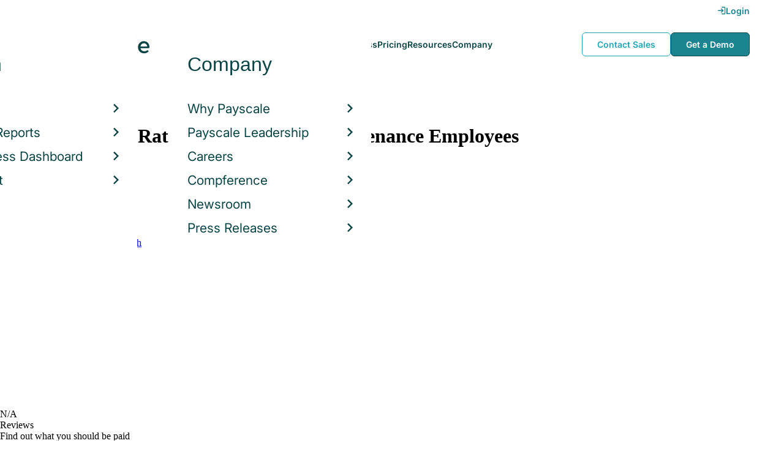

--- FILE ---
content_type: text/html; charset=utf-8
request_url: https://www.payscale.com/research/US/Employer=Reliable_Jet_Maintenance/Hourly_Rate
body_size: 11007
content:
<!DOCTYPE html><html><head><script>
          var googletag = googletag || {};
          googletag.cmd = googletag.cmd || [];</script><script type="text/plain" class="optanon-category-C0002">
var appInsights=window.appInsights||function(a){
  function b(a){c[a]=function(){var b=arguments;c.queue.push(function(){c[a].apply(c,b)})}}var c={config:a},d=document,e=window;setTimeout(function(){var b=d.createElement("script");b.src=a.url||"https://az416426.vo.msecnd.net/scripts/a/ai.0.js",d.getElementsByTagName("script")[0].parentNode.appendChild(b)});try{c.cookie=d.cookie}catch(a){}c.queue=[];for(var f=["Event","Exception","Metric","PageView","Trace","Dependency"];f.length;)b("track"+f.pop());if(b("setAuthenticatedUserContext"),b("clearAuthenticatedUserContext"),b("startTrackEvent"),b("stopTrackEvent"),b("startTrackPage"),b("stopTrackPage"),b("flush"),!a.disableExceptionTracking){f="onerror",b("_"+f);var g=e[f];e[f]=function(a,b,d,e,h){var i=g&&g(a,b,d,e,h);return!0!==i&&c["_"+f](a,b,d,e,h),i}}return c
  }({
    instrumentationKey:"d1bff452-16c0-4f15-9744-223f27abe717",
    disableExceptionTracking: false,
    verboseLogging: true
  });
window.appInsights=appInsights,appInsights.queue&&0===appInsights.queue.length&&appInsights.trackPageView();</script><link rel="preconnect" href="https://cdn-payscale.com" crossorigin="anonymous"/><link rel="preconnect" href="https://adservice.google.com" crossorigin="true"/><link rel="preconnect" href="https://fonts.gstatic.com" crossorigin="anonymous"/><link rel="preconnect" href="https://fonts.googleapis.com" crossorigin="anonymous"/><script src="https://instant.page/5.1.0" type="module" integrity="sha384-by67kQnR+pyfy8yWP4kPO12fHKRLHZPfEsiSXR8u2IKcTdxD805MGUXBzVPnkLHw"></script><script type="module" src="https://cdn-payscale.com/resources/ud/_script-prod.js"></script><link rel="stylesheet" href="https://www.payscale.com/resources/ud/wp-preserve/includes/css/dashicons.min.css?ver=6.4.3"/><link rel="stylesheet" href="https://cdnjs.cloudflare.com/ajax/libs/font-awesome/5.15.3/css/all.min.css"/><meta name="viewport" content="width=device-width"/><meta charSet="utf-8"/><meta name="robots" content="noindex, follow"/><title>Reliable Jet Maintenance Hourly Pay in 2026 | PayScale</title><meta name="description" content="The average hourly pay for Reliable Jet Maintenance is $28.25 in 2026. Visit Payscale to research Reliable Jet Maintenance hourly pay by city, experience, skill, employer and more."/><link rel="canonical" href="https://www.payscale.com/research/US/Employer=Reliable_Jet_Maintenance/Hourly_Rate"/><script>
              if (typeof window !== 'undefined' && window !== null) {
                window.dataLayer = window.dataLayer || [];
                window.dataLayer.push({
                  rcSection: 'Employer',
                  cacheControl: 'public',
                  origin: 'payscale'
                });
              }</script><script crossorigin="anonymous">
          (function(e){var t=new XMLHttpRequest;t.open("GET",e,!0),t.onreadystatechange=(function(){if(4==t.readyState&&200==t.status){let e=t.responseText;e=e.replace(/}/g,"font-display: swap; }");const a=document.getElementsByTagName("head")[0],n=document.createElement("style");n.appendChild(document.createTextNode(e)),a.appendChild(n)}}),t.send()})("https://fonts.googleapis.com/css?family=Roboto:300,400,700,900");
          </script><link rel="icon" href="https://cdn-payscale.com/content/assets/images/payscale-favicon-2.png" sizes="32x32" type="image/png"/><script>!function(t){var o={};function r(e){if(o[e])return o[e].exports;var n=o[e]={i:e,l:!1,exports:{}};return t[e].call(n.exports,n,n.exports,r),n.l=!0,n.exports}r.m=t,r.c=o,r.d=function(e,n,t){r.o(e,n)||Object.defineProperty(e,n,{enumerable:!0,get:t})},r.r=function(e){"undefined"!=typeof Symbol&&Symbol.toStringTag&&Object.defineProperty(e,Symbol.toStringTag,{value:"Module"}),Object.defineProperty(e,"__esModule",{value:!0})},r.t=function(n,e){if(1&e&&(n=r(n)),8&e)return n;if(4&e&&"object"==typeof n&&n&&n.__esModule)return n;var t=Object.create(null);if(r.r(t),Object.defineProperty(t,"default",{enumerable:!0,value:n}),2&e&&"string"!=typeof n)for(var o in n)r.d(t,o,function(e){return n[e]}.bind(null,o));return t},r.n=function(e){var n=e&&e.__esModule?function(){return e.default}:function(){return e};return r.d(n,"a",n),n},r.o=function(e,n){return Object.prototype.hasOwnProperty.call(e,n)},r.p="",r(r.s=17)}({0:function(e,n,t){"use strict";t.r(n),t.d(n,"hasAcceptedCookiePolicy",function(){return r}),t.d(n,"createNecessaryCookie",function(){return c}),t.d(n,"createCookie",function(){return i}),t.d(n,"readCookie",function(){return o}),t.d(n,"eraseCookie",function(){return u});var r=function(){var e=o("accept-cookie"),n=o("client-origin");return"yes"===e||"na"===e||"non-eu"===n&&(c("accept-cookie","na",".payscale.com",365),!0)},c=function(e,n,t,o){var r="";if(o){var c=new Date;c.setTime(c.getTime()+24*o*60*60*1e3),r="; expires=".concat(c.toGMTString())}var i=t?"".concat(e,"=").concat(n).concat(r,"; domain=").concat(t,"; path=/"):"".concat(e,"=").concat(n).concat(r,"; path=/");document.cookie=i},i=function(e,n,t,o){(r()||-1===o)&&c(e,n,t,o)},o=function(e){for(var n="".concat(e,"="),t=document.cookie.split(";"),o=0;o<t.length;o++){for(var r=t[o];" "===r.charAt(0);)r=r.substring(1,r.length);if(0===r.indexOf(n))return r.substring(n.length,r.length)}return null},u=function(e,n){if(n)i(e,"",n,-1);else for(var t=document.domain.split("."),o=0;o<t.length;o++){var r="".concat(t.slice(o,t.length).join("."));i(e,"",r,-1),i(e,"",".".concat(r),-1)}}},17:function(e,n,t){"use strict";t.r(n);var o=t(0);"undefined"!=typeof window&&Object.keys(o).forEach(function(e){window[e]=o[e]})}});</script><script>(function(w,d,s,l,i){w[l]=w[l]||[];w[l].push({'gtm.start':
  new Date().getTime(),event:'gtm.js'});var f=d.getElementsByTagName(s)[0],
  j=d.createElement(s),dl=l!='dataLayer'?'&l='+l:'';j.async=true;j.src=
  'https://www.googletagmanager.com/gtm.js?id='+i+dl;f.parentNode.insertBefore(j,f);
  })(window,document,'script','dataLayer','GTM-P3CVWR');</script><script crossorigin="anonymous" type="application/ld+json">{"@context":"http://schema.org","@type":"Organization","name":"Reliable Jet Maintenance","address":{"@context":"http://schema.org","@type":"PostalAddress","addressLocality":"Boca Raton","addressRegion":"Florida","postalCode":"33431","streetAddress":"3900 Airport Rd Hangar 1"},"url":"https://www.reliablejet.com/","logo":"https://cdn-payscale.com/content/logos/Reliable-Jet-Maintenance.SOURCE.crunchbase.png"}</script><meta name="next-head-count" content="12"/><link rel="preload" href="https://cdn-payscale.com/content/research-center-web/prod/2025.1223.1801.367-master/_next/static/css/d64d220971aa7a3c681c.css" as="style"/><link rel="stylesheet" href="https://cdn-payscale.com/content/research-center-web/prod/2025.1223.1801.367-master/_next/static/css/d64d220971aa7a3c681c.css" data-n-g=""/><link rel="preload" href="https://cdn-payscale.com/content/research-center-web/prod/2025.1223.1801.367-master/_next/static/css/27bf2868a632575a9cd6.css" as="style"/><link rel="stylesheet" href="https://cdn-payscale.com/content/research-center-web/prod/2025.1223.1801.367-master/_next/static/css/27bf2868a632575a9cd6.css" data-n-p=""/><noscript data-n-css=""></noscript><link rel="preload" href="https://cdn-payscale.com/content/research-center-web/prod/2025.1223.1801.367-master/_next/static/chunks/webpack-8614234379e54ce08900.js" as="script"/><link rel="preload" href="https://cdn-payscale.com/content/research-center-web/prod/2025.1223.1801.367-master/_next/static/chunks/3433-7963e29163038d93f98e.js" as="script"/><link rel="preload" href="https://cdn-payscale.com/content/research-center-web/prod/2025.1223.1801.367-master/_next/static/chunks/main-25b46a766ca4314b8c43.js" as="script"/><link rel="preload" href="https://cdn-payscale.com/content/research-center-web/prod/2025.1223.1801.367-master/_next/static/chunks/pages/_app-f5beb2aa180756f66a91.js" as="script"/><link rel="preload" href="https://cdn-payscale.com/content/research-center-web/prod/2025.1223.1801.367-master/_next/static/chunks/framework-ad23012453949e65ee0e.js" as="script"/><link rel="preload" href="https://cdn-payscale.com/content/research-center-web/prod/2025.1223.1801.367-master/_next/static/chunks/562-edd5c464f90b4718e3af.js" as="script"/><link rel="preload" href="https://cdn-payscale.com/content/research-center-web/prod/2025.1223.1801.367-master/_next/static/chunks/9977-a0bd93bbec46427c154a.js" as="script"/><link rel="preload" href="https://cdn-payscale.com/content/research-center-web/prod/2025.1223.1801.367-master/_next/static/chunks/5796-1e4a39def5ddc6d5433d.js" as="script"/><link rel="preload" href="https://cdn-payscale.com/content/research-center-web/prod/2025.1223.1801.367-master/_next/static/chunks/1216-d0864200a0b6360726e6.js" as="script"/><link rel="preload" href="https://cdn-payscale.com/content/research-center-web/prod/2025.1223.1801.367-master/_next/static/chunks/4240-ad0409c57a3820cc0125.js" as="script"/><link rel="preload" href="https://cdn-payscale.com/content/research-center-web/prod/2025.1223.1801.367-master/_next/static/chunks/4847-a49bc4317f7bec3182f2.js" as="script"/><link rel="preload" href="https://cdn-payscale.com/content/research-center-web/prod/2025.1223.1801.367-master/_next/static/chunks/2532-4297dc7ddee3952bb424.js" as="script"/><link rel="preload" href="https://cdn-payscale.com/content/research-center-web/prod/2025.1223.1801.367-master/_next/static/chunks/9750-daea63c71368078aa9c2.js" as="script"/><link rel="preload" href="https://cdn-payscale.com/content/research-center-web/prod/2025.1223.1801.367-master/_next/static/chunks/724-b6d18bd9d7a3b8620869.js" as="script"/><link rel="preload" href="https://cdn-payscale.com/content/research-center-web/prod/2025.1223.1801.367-master/_next/static/chunks/5655-13e650f91460bc1c0d3d.js" as="script"/><link rel="preload" href="https://cdn-payscale.com/content/research-center-web/prod/2025.1223.1801.367-master/_next/static/chunks/1687-f5263bd4e2ad34481c98.js" as="script"/><link rel="preload" href="https://cdn-payscale.com/content/research-center-web/prod/2025.1223.1801.367-master/_next/static/chunks/831-12488dcdc44e6658e689.js" as="script"/><link rel="preload" href="https://cdn-payscale.com/content/research-center-web/prod/2025.1223.1801.367-master/_next/static/chunks/7447-9053ec68aede02f8cfbf.js" as="script"/><link rel="preload" href="https://cdn-payscale.com/content/research-center-web/prod/2025.1223.1801.367-master/_next/static/chunks/pages/employer/pay-e55ac79da14ec74732a3.js" as="script"/></head><body data-instant-whitelist="true"><div id="__next"><style>
        @font-face {
          font-family: 'Inter Variable';
          src: url('https://cdn-payscale.com/content/assets/font/Inter-VariableFont_opsz,wght.ttf') format('truetype-variations');
          font-weight: 100 900;
          font-display: swap;
        }
      </style><style>
      .__react_component_tooltip { background: #222; color: #fff }
    </style><ud-header id="ud-header"></ud-header><div class="page  research-center-web employerv2"><div class="employerv2__header-content"><div class="employerv2__header-content__container"><div class="breadcrumbs "><div class="breadcrumbs__item"><a href="/research/US/Country=United_States/Salary">United States</a></div><div class="breadcrumbs__item"><a href="/research/US/Employer">Employer</a></div><div class="breadcrumbs__item">Reliable Jet Maintenance</div><div class="breadcrumbs__item">Hourly Rate</div></div></div></div><div class="rc-sub-nav"><div class="rc-sub-nav__contents"><h1 class="rc-sub-nav__title">Average Hourly Rate for Reliable Jet Maintenance Employees</h1><div class="nav-container "><div role="button" class="nav-container__scroll-icon nav-container__scroll-icon--hide"><i class="icon-left-open"></i></div><div class="nav-container__tabs"><div class="tabs-container"><div class="tabs-container__tabs nav-container__tabs-override"><div class="tab tab--selected rc-sub-nav__active-tab" role="button" tabindex="0"><span class="tab__name">Overview</span></div><div class="tab rc-sub-nav__inactive-tab" role="button" tabindex="0"><span class="tab__name">Salaries</span></div><div class="tab rc-sub-nav__inactive-tab" role="button" tabindex="0"><span class="tab__name">Job Listings</span></div><div class="tab rc-sub-nav__inactive-tab" role="button" tabindex="0"><span class="tab__name">Similar Companies</span></div></div></div></div><div role="button" class="nav-container__scroll-icon nav-container__scroll-icon--hide"><i class="icon-right-open"></i></div><div class="nav-container__inline-area"><div class="rc-sub-nav__ctas"><div class="rc-sub-nav__cta-wrapper"><span class="rc-sub-nav__cta-label">How should I pay?</span><a href="/demo-request/payfactors-free/?tk=rc-subnav" class="rc-sub-nav__cta-paj">Price a Job</a></div><div class="rc-sub-nav__cta-wrapper"><span class="rc-sub-nav__cta-label">What am I worth?</span><a href="/survey/?from=rc-subnav" class="rc-sub-nav__cta-survey">Find market worth</a></div></div></div></div></div></div><div class="content one-col"><div class="maincontent"><section class="page-section page-section--first"><div class="employer-overview"><div class="employer-overview__logo"><img class="conux-logo " src="https://cdn-payscale.com/content/placeholder-images/employer-placeholder.png" alt="Reliable Jet Maintenance"/></div><div class="employer-overview__pay"><div class="employer-overview__pay-container"><span class="employer-overview__value">N/A</span><div class="pxl-dropdown employer-overview__dropdown  "><button class="pxl-btn dropdown__btn pxl-dropdown__toggle" type="button" id="" data-toggle="dropdown" aria-haspopup="true" aria-expanded="false">/ hour</button><div class="pxl-dropdown__menu" aria-labelledby=""><a href="/research/US/Employer=Reliable_Jet_Maintenance/Salary">/ year</a></div></div></div><span class="employer-overview__text">Avg. Base Hourly Rate (USD)</span></div><div class="employer-overview__divider"></div><div class="employer-overview__rating"><div class="rating " title="0"><div class="rating__background"><i class="icon-star"></i><i class="icon-star"></i><i class="icon-star"></i><i class="icon-star"></i><i class="icon-star"></i></div><div class="rating__fill" style="width:0%"><i class="icon-star"></i><i class="icon-star"></i><i class="icon-star"></i><i class="icon-star"></i><i class="icon-star"></i></div></div><span class="employer-overview__rating-score">N/A</span><div class="employer-overview__text">Reviews</div></div></div></section><section class="page-section"><div id="" class="single-row-start "><div class="single-row-start__header">Find out what you should be paid<div class="single-row-start__sub-header">Use our tool to get a personalized report on your market worth.<span class="single-row-start__highlights">What&#x27;s this?</span></div></div><form class="single-row-start__form survey-start__form"><input type="hidden" value="" name="city"/><input type="hidden" value="" name="state"/><input type="hidden" value="United States" name="confCountry"/><input type="hidden" value="" name="location"/><input type="hidden" value="" name="job"/><input type="hidden" value="" name="yearsexp"/><div class="single-row-start__form-container"><div id="" class="pxl-form-group single-row-start__form-group single-row-start__form-group--location"><label class=" pxl-control-label" for="">Location:</label><div class="survey-start__citystate"><div role="combobox" aria-haspopup="listbox" aria-owns="react-autowhatever-CityState" aria-expanded="false" class="react-autosuggest__container"><input type="text" value="" autoComplete="off" aria-autocomplete="list" aria-controls="react-autowhatever-CityState" class="pxl-form-control survey-start__citystate-ac" tabindex="0" id="CityState"/><div id="react-autowhatever-CityState" role="listbox" class="react-autosuggest__suggestions-container"></div></div></div></div><div class="survey-start__country"><div class="survey-start__country-label">United States<!-- --> <a class="survey-start__country-link">(change)</a></div><div role="combobox" aria-haspopup="listbox" aria-owns="react-autowhatever-Country" aria-expanded="false" class="react-autosuggest__container"><input type="text" value="United States" autoComplete="off" aria-autocomplete="list" aria-controls="react-autowhatever-Country" class="pxl-form-control survey-start__country-ac survey-start--hidden" id="Country"/><div id="react-autowhatever-Country" role="listbox" class="react-autosuggest__suggestions-container"></div></div></div><div id="" class="pxl-form-group single-row-start__form-group single-row-start__form-group--yoe"><label class=" pxl-control-label" for="">Years in Field/Career:</label><div class="pxl-input-number"><input type="number" class="survey-start__yearsexp pxl-input-number__input pxl-form-control" value="" min="0" max="80" step="any" tabindex="0"/></div><div class="single-row-start__btn"><input type="submit" class="single-row-start__btn-input" value="Find your market worth »"/></div></div></div><div class="single-row-start__right-bullets"><div class="single-row-start__header">How it works:</div><div class="single-row-start__right-bullets-list"><div class="single-row-start__right-bullets-item"><span>1</span><div>Enter city &amp; years of experience</div></div><div class="single-row-start__right-bullets-item"><span>2</span><div>Add pay factors like skills &amp; education</div></div><div class="single-row-start__right-bullets-item"><span>3</span><div>Find your market worth with a report tailored to you</div></div></div></div></form></div></section><section class="page-section"><div class="jobs-table"><h2 class="page-subtitle">Reliable Jet Maintenance<!-- --> Jobs <!-- -->by Hourly Rate</h2><i class="jobs-table__icon icon-search"></i><div class="jobs-table__autocomplete-container"><div role="combobox" aria-haspopup="listbox" aria-owns="react-autowhatever-jobs-table__search" aria-expanded="false" class="react-autosuggest__container"><input type="text" value="" autoComplete="off" aria-autocomplete="list" aria-controls="react-autowhatever-jobs-table__search" class="pxl-form-control jobs-table__search" tabindex="0" id="jobs-table__search" placeholder="Search by job title"/><div id="react-autowhatever-jobs-table__search" role="listbox" class="react-autosuggest__suggestions-container"></div></div></div><div class="jobs-table__container"><div class="jobs-table__empty-message">No results found. Try another search query or<!-- --> <a href="/survey/?from=jobstable-ps-myps-employer">take our salary survey</a> to get a personalized salary report for your job title.</div></div><div class="charttable__footer"><div class="charttable__footer-item">Currency: USD<div class="charttable__footer-divider">•</div></div><div class="charttable__footer-item">Updated: Jun 09 2021</div></div></div></section><section class="page-section"><div class="how-it-works "><div class="how-it-works__header">Find your market worth – how it works:</div><div class="how-it-works__graphics"><div class="lazyload-wrapper "><div style="height:150px" class="lazyload-placeholder"></div></div><div class="lazyload-wrapper "><div style="height:150px" class="lazyload-placeholder"></div></div><div class="lazyload-wrapper "><div style="height:150px" class="lazyload-placeholder"></div></div></div><form class="how-it-works__form survey-start__form"><input type="hidden" value="" name="city"/><input type="hidden" value="" name="state"/><input type="hidden" value="US" name="confCountry"/><input type="hidden" value="" name="location"/><input type="hidden" value="" name="job"/><input type="hidden" value="" name="yearsexp"/><div id="" class="pxl-form-group how-it-works__form-job"><label class=" pxl-control-label" for="">Enter your job title:</label><input type="text" class=" pxl-form-control" value="" placeholder="" tabindex="0"/></div><div class="how-it-works__form-btn"><input type="submit" class="how-it-works__btn-input" value="Get your salary report »"/></div><div class="how-it-works__form-logo"><div class="lazyload-wrapper "><div style="height:36px" class="lazyload-placeholder"></div></div></div></form></div></section><section class="page-section"><script type="application/ld+json">{
        "@context": "https://schema.org",
        "@type": "FAQPage",
        "mainEntity": [{
          "@type": "Question",
          "name": "How much does Reliable Jet Maintenance pay?",
          "acceptedAnswer": {
              "@type": "Answer",
              "text": "<p>undefined</p>"
          }
      },{
          "@type": "Question",
          "name": "What is the highest salary at Reliable Jet Maintenance?",
          "acceptedAnswer": {
              "@type": "Answer",
              "text": "The highest reported salary for an employee at Reliable Jet Maintenance is currently $NaN / hour"
          }
      }]
    }</script><div class="employerfaq"><h2 class="employerfaq__header">FAQs About <!-- -->Reliable Jet Maintenance</h2><h3 class="employerfaq__question">How much does Reliable Jet Maintenance pay?</h3><p class="employerfaq__answer"></p><h3 class="employerfaq__question">What is the highest salary at Reliable Jet Maintenance?</h3><p class="employerfaq__answer">The highest reported salary for an employee at Reliable Jet Maintenance is currently $NaN / hour</p></div></section><section class="page-section"><div class="featured-content"><h2 class="featured-content__header">Featured Content</h2><div class="carousel " role="listbox"><div class="carousel__content" style="width:60px"><div class="carousel__arrow carousel__arrow--left carousel__arrow--invisible"><span role="button" aria-label="View previous items">‹</span></div><div class="carousel__items-window"><div class="carousel__items"><a class="blog-card " href="https://www.payscale.com/research-and-insights/remote-work?tk=carousel-ps-rc-job"><div class="blog-card__content"><div class="lazyload-wrapper "><div style="height:145px" class="lazyload-placeholder"></div></div><div class="blog-card__divider"></div><div class="blog-card__detail"><div class="blog-card__title">Remote Work</div><div class="blog-card__description">New research shows how to set pay for remote employees</div></div></div></a><a class="blog-card " href="https://www.payscale.com/research-and-insights/gender-pay-gap?tk=carousel-ps-rc-job"><div class="blog-card__content"><div class="lazyload-wrapper "><div style="height:145px" class="lazyload-placeholder"></div></div><div class="blog-card__divider"></div><div class="blog-card__detail"><div class="blog-card__title">Gender Pay Gap</div><div class="blog-card__description">New research shows that each woman experiences the disparity of gender pay gap in different ways, depending on her position, age, race and education.</div></div></div></a><a class="blog-card " href="https://www.payscale.com/research-and-insights/cbpr?tk=carousel-ps-rc-job"><div class="blog-card__content"><div class="lazyload-wrapper "><div style="height:145px" class="lazyload-placeholder"></div></div><div class="blog-card__divider"></div><div class="blog-card__detail"><div class="blog-card__title">Compensation Best Practices Report</div><div class="blog-card__description">From compensation planning to variable pay to pay equity analysis, we surveyed 4,900+ organizations on how they manage compensation.</div></div></div></a><a class="blog-card " href="https://www.payscale.com/research-and-insights/salary-budget-survey-sbs?tk=carousel-ps-rc-job"><div class="blog-card__content"><div class="lazyload-wrapper "><div style="height:145px" class="lazyload-placeholder"></div></div><div class="blog-card__divider"></div><div class="blog-card__detail"><div class="blog-card__title">Salary Budget Survey Report</div><div class="blog-card__description">See how organizations are shifting their salary budgets this year.</div></div></div></a><a class="blog-card " href="https://www.payscale.com/research-and-insights/retention-report?tk=carousel-ps-rc-job"><div class="blog-card__content"><div class="lazyload-wrapper "><div style="height:145px" class="lazyload-placeholder"></div></div><div class="blog-card__divider"></div><div class="blog-card__detail"><div class="blog-card__title">Retention Report</div><div class="blog-card__description">Get strategies you can use to retain top talent and learn how impactful employee retention really is.</div></div></div></a><a class="blog-card " href="https://www.payscale.com/research-and-insights/variable-pay-playbook?tk=carousel-ps-rc-job"><div class="blog-card__content"><div class="lazyload-wrapper "><div style="height:145px" class="lazyload-placeholder"></div></div><div class="blog-card__divider"></div><div class="blog-card__detail"><div class="blog-card__title">Variable Pay Playbook</div><div class="blog-card__description">Before you decide whether variable pay is right for your org, get a deeper understanding of the variable pay options and the cultural impact of pay choices.</div></div></div></a></div></div><div class="carousel__arrow carousel__arrow--right "><span role="button" aria-label="View next items">›</span></div></div><div class="carousel__indicator__window"><div class="carousel__indicator__dots"><div class="carousel__indicator__dot__container"><div class="carousel__indicator__dot selected"></div></div><div class="carousel__indicator__dot__container"><div class="carousel__indicator__dot "></div></div><div class="carousel__indicator__dot__container"><div class="carousel__indicator__dot small"></div></div><div class="carousel__indicator__dot__container"><div class="carousel__indicator__dot xsmall"></div></div><div class="carousel__indicator__dot__container"><div class="carousel__indicator__dot xsmall"></div></div><div class="carousel__indicator__dot__container"><div class="carousel__indicator__dot xsmall"></div></div></div></div></div><div class="newsletter-form"><form class="" action="https://payscale.us3.list-manage.com/subscribe/post?u=0350e593d83b212345ced805c&amp;amp;id=cc02db4bff" method="post" id="mc-embedded-subscribe-form" name="mc-embedded-subscribe-form" target="_blank" novalidate=""><label for="mce-EMAIL"><div class="newsletter-form__title">Subscribe to our newsletter</div></label><div class="newsletter-form__container"><div class="newsletter-form__email-container"><input type="email" value="" name="EMAIL" class="newsletter-form__email-input pxl-form-control" id="mce-EMAIL" placeholder="Email address" required=""/><div style="position:absolute;left:-5000px" aria-hidden="true"><input type="text" name="b_0350e593d83b212345ced805c_cc02db4bff" tabindex="-1" value=""/></div><div class="newsletter-form__email-error" style="visibility:hidden">Enter a valid email address</div></div><input type="submit" value="Subscribe" name="subscribe" class="newsletter-form__submit"/></div></form></div></div></section><section class="page-section"><div class="employer-about"><input type="hidden" value="Reliable Jet Maintenance" name="CommonName"/><h2 class="page-subtitle fullwidth">About <!-- -->Reliable Jet Maintenance</h2><div class="employer-about__col"><div class="employer-about__point"><b>Address</b>: <!-- -->3900 Airport Rd Hangar 1 Boca Raton, Florida 33431</div><div class="employer-about__point"><b>Website</b>:<!-- --> <a href="https://www.reliablejet.com/" rel="nofollow">https://www.reliablejet.com/</a></div><div class="employer-about__point"><b>Industries</b>: <!-- -->Aerospace, Service Industry, Transportation</div></div><div class="employer-about__col"><div class="employer-about__point"><b>Founded on</b>: <!-- -->January 1st, 2005</div><div class="employer-about__point"><b>Number of Employees</b>: <!-- -->11<!-- -->-<!-- -->50</div><div class="employer-about__point"><b>Also known as</b>: <!-- -->RJMx</div></div></div><div class="cb-attribution"><div class="cb-attribution__text">&quot;About This Company&quot; data &amp; logos provided by</div><div class="cb-attribution__logo"><a href="https://www.crunchbase.com/organization/reliable-jet-maintenance"><div class="lazyload-wrapper "><div style="height:18px" class="lazyload-placeholder"></div></div></a></div></div></section><section class="page-section"><div class="additional-stats"><div class="yoe additional-stats__half-section"><h2 class="page-subtitle">Years of Experience</h2><div class="yoe__data"><div class="yoe__item"><div class="yoe__label">Early Career</div><div class="yoe__value">75.0<!-- -->%</div></div></div><div class="yoe__blurb">This data is based on <!-- -->4<!-- --> survey responses.</div></div><div class="gender additional-stats__half-section"><h2 class="page-subtitle">Gender Breakdown for <!-- -->Reliable Jet Maintenance</h2><div class="gender__data"><div class="gender__item"><div class="gender__label">Male</div><div class="gender__value">66.7<!-- -->%</div><div class="gender__range gender__range--hourly">Avg. <!-- -->Hourly Rate<!-- -->: <!-- -->$0 - $0</div></div></div><div class="gender__blurb">This data is based on <!-- -->3<!-- --> survey responses. Learn more about<!-- --> <a href="/data/gender-pay-gap?tk=genderwidget-ps-rc-employer">the gender pay gap</a>.</div></div></div></section><section class="page-section"><h2 class="page-subtitle">Popular Locations for <!-- -->Reliable Jet Maintenance</h2><div class="locations"><div class="lazyload-wrapper "><div style="height:288px" class="lazyload-placeholder"></div></div><div class="locations__links"><ol class="locations__list" type="1"><li class="locations__list-item"><a data-instant="true" class="locations__link" href="/research/US/Employer=Reliable_Jet_Maintenance/City/Boca-Raton-FL">Boca Raton, Florida</a></li></ol></div></div></section><section class="page-section"><h2 class="page-subtitle">Reliable Jet Maintenance<!-- --> Job Listings</h2><div id="jobListingsWidget" class="joblistings"><div class="joblistings__search-container"><div class="joblistings__search-form"><div class="joblistings__search-item"><label class="joblistings__search-label"> Job Title / Company </label><input type="text" class="joblistings__search-box pxl-form-control" value="Reliable Jet Maintenance" name="jobsearchbox" placeholder="Job Title or Company" tabindex="0"/></div><div class="joblistings__search-item"><label class="joblistings__search-label"> Location </label><input type="text" class="joblistings__search-box pxl-form-control" value="" name="locationsearchbox" placeholder="City, State or Zip" tabindex="0"/></div><a href="/job-search-engine?str=Reliable Jet Maintenance&amp;loc=null&amp;country=undefined" class="joblistings__search-btn">Search</a></div></div></div></section><section class="page-section"><h2 class="page-subtitle">Companies Related to <!-- -->Reliable Jet Maintenance</h2><div class="employerv2__space-bottom">Companies in the same industry as <!-- -->Reliable Jet Maintenance<!-- -->, ranked by <!-- -->hourly rate<!-- -->.</div><div class="carousel related-carousel related-companies-related-carousel" role="listbox"><div class="carousel__content" style="width:60px"><div class="carousel__arrow carousel__arrow--left carousel__arrow--invisible"><span role="button" aria-label="View previous items">‹</span></div><div class="carousel__items-window"><div class="carousel__items"><a rel="" data-instant="true" class="related-content-card" href="/research/US/Employer=Air_Methods_Corporation/Hourly_Rate"><div class="related-content-card__image-container"><div class="lazyload-wrapper "><div style="height:70px" class="lazyload-placeholder"></div></div></div><div class="related-content-card__title">Air Methods Corporation</div><div class="related-content-card__subtitle">Avg. Hourly Rate: $28</div></a><a rel="" data-instant="true" class="related-content-card" href="/research/US/Employer=Bolt_Express/Hourly_Rate"><div class="related-content-card__image-container"></div><div class="related-content-card__title">Bolt Express</div><div class="related-content-card__subtitle">Avg. Hourly Rate: $28</div></a><a rel="" data-instant="true" class="related-content-card" href="/research/US/Employer=Septa/Hourly_Rate"><div class="related-content-card__image-container"></div><div class="related-content-card__title">Septa</div><div class="related-content-card__subtitle">Avg. Hourly Rate: $28</div></a><a rel="" data-instant="true" class="related-content-card" href="/research/US/Employer=Kenton_County_Airport_Board/Hourly_Rate"><div class="related-content-card__image-container"></div><div class="related-content-card__title">Kenton County Airport Board</div><div class="related-content-card__subtitle">Avg. Hourly Rate: $28</div></a><a rel="" data-instant="true" class="related-content-card" href="/research/US/Employer=Greater_Orlando_Aviation_Authority/Hourly_Rate"><div class="related-content-card__image-container"></div><div class="related-content-card__title">Greater Orlando Aviation Authority</div><div class="related-content-card__subtitle">Avg. Hourly Rate: $28</div></a><a rel="" data-instant="true" class="related-content-card" href="/research/US/Employer=Thomas_Built_Buses/Hourly_Rate"><div class="related-content-card__image-container"></div><div class="related-content-card__title">Thomas Built Buses</div><div class="related-content-card__subtitle">Avg. Hourly Rate: $28</div></a><a rel="" data-instant="true" class="related-content-card" href="/research/US/Employer=World_Courier%2C_Inc./Hourly_Rate"><div class="related-content-card__image-container"></div><div class="related-content-card__title">World Courier, Inc.</div><div class="related-content-card__subtitle">Avg. Hourly Rate: $28</div></a><a rel="" data-instant="true" class="related-content-card" href="/research/US/Employer=British_Airways/Hourly_Rate"><div class="related-content-card__image-container"></div><div class="related-content-card__title">British Airways</div><div class="related-content-card__subtitle">Avg. Hourly Rate: $28</div></a><a rel="" data-instant="true" class="related-content-card" href="/research/US/Employer=Williams_Companies_Inc/Hourly_Rate"><div class="related-content-card__image-container"></div><div class="related-content-card__title">Williams Companies Inc</div><div class="related-content-card__subtitle">Avg. Hourly Rate: $28</div></a><a rel="" data-instant="true" class="related-content-card" href="/research/US/Employer=Kinder_Morgan_Inc./Hourly_Rate"><div class="related-content-card__image-container"></div><div class="related-content-card__title">Kinder Morgan Inc.</div><div class="related-content-card__subtitle">Avg. Hourly Rate: $28</div></a><a rel="" data-instant="true" class="related-content-card" href="/research/US/Employer=Cubic_Corporation/Hourly_Rate"><div class="related-content-card__image-container"></div><div class="related-content-card__title">Cubic Corporation</div><div class="related-content-card__subtitle">Avg. Hourly Rate: $28</div></a><a rel="" data-instant="true" class="related-content-card" href="/research/US/Employer=ONEOK_Inc/Hourly_Rate"><div class="related-content-card__image-container"></div><div class="related-content-card__title">ONEOK Inc</div><div class="related-content-card__subtitle">Avg. Hourly Rate: $28</div></a><a rel="" data-instant="true" class="related-content-card" href="/research/US/Employer=Jetworx/Hourly_Rate"><div class="related-content-card__image-container"></div><div class="related-content-card__title">Jetworx</div><div class="related-content-card__subtitle">Avg. Hourly Rate: $29</div></a><a rel="" data-instant="true" class="related-content-card" href="/research/US/Employer=United_Airlines%2C_Inc./Hourly_Rate"><div class="related-content-card__image-container"></div><div class="related-content-card__title">United Airlines, Inc.</div><div class="related-content-card__subtitle">Avg. Hourly Rate: $29</div></a><a rel="" data-instant="true" class="related-content-card" href="/research/US/Employer=County_of_Sacramento/Hourly_Rate"><div class="related-content-card__image-container"></div><div class="related-content-card__title">County of Sacramento</div><div class="related-content-card__subtitle">Avg. Hourly Rate: $29</div></a><a rel="" data-instant="true" class="related-content-card" href="/research/US/Employer=The_Boeing_Company/Hourly_Rate"><div class="related-content-card__image-container"></div><div class="related-content-card__title">The Boeing Company</div><div class="related-content-card__subtitle">Avg. Hourly Rate: $29</div></a><a rel="" data-instant="true" class="related-content-card" href="/research/US/Employer=Sdcraa/Hourly_Rate"><div class="related-content-card__image-container"></div><div class="related-content-card__title">Sdcraa</div><div class="related-content-card__subtitle">Avg. Hourly Rate: $29</div></a><a rel="" data-instant="true" class="related-content-card" href="/research/US/Employer=Metropolitan_Transportation_Authority/Hourly_Rate"><div class="related-content-card__image-container"></div><div class="related-content-card__title">Metropolitan Transportation Authority</div><div class="related-content-card__subtitle">Avg. Hourly Rate: $29</div></a><a rel="" data-instant="true" class="related-content-card" href="/research/US/Employer=Northern_Plains_Railroad/Hourly_Rate"><div class="related-content-card__image-container"></div><div class="related-content-card__title">Northern Plains Railroad</div><div class="related-content-card__subtitle">Avg. Hourly Rate: $29</div></a><a rel="" data-instant="true" class="related-content-card" href="/research/US/Employer=ExpressJet_Holdings%2C_Inc_(X-Jet)/Hourly_Rate"><div class="related-content-card__image-container"></div><div class="related-content-card__title">ExpressJet Holdings, Inc (X-Jet)</div><div class="related-content-card__subtitle">Avg. Hourly Rate: $29</div></a></div></div><div class="carousel__arrow carousel__arrow--right "><span role="button" aria-label="View next items">›</span></div></div><div class="carousel__indicator__window"><div class="carousel__indicator__dots"><div class="carousel__indicator__dot__container"><div class="carousel__indicator__dot selected"></div></div><div class="carousel__indicator__dot__container"><div class="carousel__indicator__dot "></div></div><div class="carousel__indicator__dot__container"><div class="carousel__indicator__dot small"></div></div><div class="carousel__indicator__dot__container"><div class="carousel__indicator__dot xsmall"></div></div><div class="carousel__indicator__dot__container"><div class="carousel__indicator__dot xsmall"></div></div><div class="carousel__indicator__dot__container"><div class="carousel__indicator__dot xsmall"></div></div><div class="carousel__indicator__dot__container"><div class="carousel__indicator__dot xsmall"></div></div><div class="carousel__indicator__dot__container"><div class="carousel__indicator__dot xsmall"></div></div><div class="carousel__indicator__dot__container"><div class="carousel__indicator__dot xsmall"></div></div><div class="carousel__indicator__dot__container"><div class="carousel__indicator__dot xsmall"></div></div><div class="carousel__indicator__dot__container"><div class="carousel__indicator__dot xsmall"></div></div><div class="carousel__indicator__dot__container"><div class="carousel__indicator__dot xsmall"></div></div><div class="carousel__indicator__dot__container"><div class="carousel__indicator__dot xsmall"></div></div><div class="carousel__indicator__dot__container"><div class="carousel__indicator__dot xsmall"></div></div><div class="carousel__indicator__dot__container"><div class="carousel__indicator__dot xsmall"></div></div><div class="carousel__indicator__dot__container"><div class="carousel__indicator__dot xsmall"></div></div><div class="carousel__indicator__dot__container"><div class="carousel__indicator__dot xsmall"></div></div><div class="carousel__indicator__dot__container"><div class="carousel__indicator__dot xsmall"></div></div><div class="carousel__indicator__dot__container"><div class="carousel__indicator__dot xsmall"></div></div><div class="carousel__indicator__dot__container"><div class="carousel__indicator__dot xsmall"></div></div></div></div></div></section></div></div><div id="footer-survey-start" class="footer-survey-start "><div class="footer-survey-start__header">WHAT AM I WORTH?</div><div class="footer-survey-start__subheader">What your skills are worth in the job market is constantly changing.</div><form class="footer-survey-start__form survey-start__form"><input type="hidden" value="" name="city"/><input type="hidden" value="" name="state"/><input type="hidden" value="United States" name="confCountry"/><input type="hidden" value="" name="location"/><input type="hidden" value="" name="job"/><input type="hidden" value="" name="yearsexp"/><div id="" class="pxl-form-group footer-survey-start__form-group"><label class=" pxl-control-label" for="">Job Title:</label><input type="text" class=" pxl-form-control" value="" placeholder="" tabindex="0"/></div><div id="" class="pxl-form-group footer-survey-start__form-group footer-survey-start__location"><label class=" pxl-control-label" for="">Location:</label><div class="survey-start__location"><div class="survey-start__citystate"><div role="combobox" aria-haspopup="listbox" aria-owns="react-autowhatever-footer-survey-startCityState" aria-expanded="false" class="react-autosuggest__container"><input type="text" value="" autoComplete="off" aria-autocomplete="list" aria-controls="react-autowhatever-footer-survey-startCityState" class="pxl-form-control survey-start__citystate-ac" tabindex="0" id="footer-survey-startCityState"/><div id="react-autowhatever-footer-survey-startCityState" role="listbox" class="react-autosuggest__suggestions-container"></div></div></div><div class="survey-start__country"><div class="survey-start__country-label">United States<!-- --> <a class="survey-start__country-link">(change)</a></div><div role="combobox" aria-haspopup="listbox" aria-owns="react-autowhatever-footer-survey-startCountry" aria-expanded="false" class="react-autosuggest__container"><input type="text" value="United States" autoComplete="off" aria-autocomplete="list" aria-controls="react-autowhatever-footer-survey-startCountry" class="pxl-form-control survey-start__country-ac survey-start--hidden" id="footer-survey-startCountry"/><div id="react-autowhatever-footer-survey-startCountry" role="listbox" class="react-autosuggest__suggestions-container"></div></div></div></div></div><div class="footer-survey-start__btn"><input type="submit" class="footer-survey-start__btn-input" value="Get your salary report »"/></div></form></div></div><ud-footer id="ud-footer"></ud-footer></div><script crossorigin="true" src="https://unpkg.com/react@16.14.0/umd/react.production.min.js"></script><script crossorigin="true" src="https://unpkg.com/react-dom@16.14.0/umd/react-dom.production.min.js"></script><script id="__NEXT_DATA__" type="application/json">{"props":{"pageProps":{"isNotIndexed":true,"links":{"Salary":"/research/US/Employer=Reliable_Jet_Maintenance/Salary","Hourly_Rate":"/research/US/Employer=Reliable_Jet_Maintenance/Hourly_Rate","Benefits":"/research/US/Employer=Reliable_Jet_Maintenance/Benefits"},"factData":{"name":"Reliable Jet Maintenance","answerValue":"Reliable Jet Maintenance","abstract":null,"website":"https://www.reliablejet.com/","domain":"www.reliablejet.com","synonyms":["RJMx"],"industries":["Aerospace","Service Industry","Transportation"],"foundedYear":null,"foundedOn":"2005-01-01","geo":{"street":"3900 Airport Rd Hangar 1","city":"Boca Raton","state":"Florida","postalCode":"33431","country":"United States","latitude":null,"longitude":null},"logo":"https://cdn-payscale.com/content/logos/Reliable-Jet-Maintenance.SOURCE.crunchbase.png","originalLogo":"https://images.crunchbase.com/image/upload/t_cb-default-original/nyhjzhra8lqd4iwq9hhk","employeeCount":null,"numEmployeesMin":11,"numEmployeesMax":50,"organizationType":"for_profit","stockExchange":null,"wikipediaUrl":null,"lastUpdated":"2026-01-02T01:13:34.8277197Z","source":"crunchbase","origin":{"name":"crunchbase","url":"https://www.crunchbase.com/organization/reliable-jet-maintenance"}},"pageUrl":"/research/US/Employer=Reliable_Jet_Maintenance/Hourly_Rate","reviews":null,"siteUrl":"https://www.payscale.com","pageData":{"country":"US","category":"Employer","dimensions":{"employer":"Reliable Jet Maintenance"},"multiDimensional":false,"reportType":"HourlyRate","refs":{"url":"/research/US/Employer=Reliable_Jet_Maintenance/Hourly_Rate","defaultUrl":"/research/US/Employer=Reliable_Jet_Maintenance/Hourly_Rate","parentUrl":null},"currencyCode":"USD","lastUpdated":"2021-06-09T02:45:52.7154Z","narratives":null,"tasks":null,"compensation":{"hourlyRate":{"50":28.25,"profileCount":4},"total":{"25":54106.05,"50":69223.45,"75":88564.71,"profileCount":5}},"byDimension":{"Average Hourly Rate by CityStateCountry":{"lastUpdated":"2021-06-09T02:45:52.7154Z","profileCount":4,"description":"Median Hourly Rate by City","rows":[{"name":"Boca Raton, Florida; United States","displayName":"Boca Raton, Florida","url":"/research/US/Location=Boca-Raton-FL/Salary","profileCount":2,"range":{"50":25},"isEstimated":true}],"parentUrl":null},"Average Hourly Rate by Gender":{"lastUpdated":"2021-06-09T02:45:52.7154Z","profileCount":3,"description":"Median Hourly Rate by Gender","rows":[{"name":"Male","displayName":null,"url":null,"profileCount":2,"range":{"50":28.25},"isEstimated":true}],"parentUrl":null},"Average Hourly Rate by Job":{"lastUpdated":"2021-06-09T02:45:52.7154Z","profileCount":4,"description":"Median Hourly Rate by Job","rows":[{"name":"Aircraft and Powerplant (A\u0026P) Mechanic","displayName":null,"url":null,"profileCount":1,"range":{"10":18.07,"25":21.36,"50":25.19,"75":29.58,"90":34.49},"isEstimated":true},{"name":"Aviation Mechanic","displayName":null,"url":null,"profileCount":1,"range":{"10":16.91,"25":19.87,"50":23.47,"75":27.68,"90":32.42},"isEstimated":true},{"name":"Human Resources (HR) Director","displayName":null,"url":null,"profileCount":1,"range":{"10":16.75,"25":19.12,"50":22.21,"75":25.97,"90":30.19},"isEstimated":true},{"name":"Quality Control Inspector","displayName":null,"url":null,"profileCount":1,"range":{"10":21.51,"25":25.54,"50":31.3,"75":39.33,"90":50.41},"isEstimated":true}],"parentUrl":null},"Average Hourly Rate by Years_Experience Range":{"lastUpdated":"2021-06-09T02:45:52.7154Z","profileCount":4,"description":"Median Hourly Rate by Years Experience","rows":[{"name":"1-4 years","displayName":null,"url":null,"profileCount":3,"range":{"50":26.5},"isEstimated":true}],"parentUrl":null}},"ratings":null,"related":[{"name":"Air Methods Corporation","url":"/research/US/Employer=Air_Methods_Corporation/Hourly_Rate","profileCount":61,"range":{"10":18.42,"25":22.48,"50":27.68,"75":34.02,"90":41.27},"average":null},{"name":"Bolt Express","url":"/research/US/Employer=Bolt_Express/Hourly_Rate","profileCount":2,"range":{"50":27.74},"average":null},{"name":"Septa","url":"/research/US/Employer=Septa/Hourly_Rate","profileCount":20,"range":{"10":18.02,"25":22.78,"50":27.76,"75":32.76,"90":37.76},"average":null},{"name":"Kenton County Airport Board","url":"/research/US/Employer=Kenton_County_Airport_Board/Hourly_Rate","profileCount":5,"range":{"25":24.93,"50":27.84,"75":31.09},"average":null},{"name":"Greater Orlando Aviation Authority","url":"/research/US/Employer=Greater_Orlando_Aviation_Authority/Hourly_Rate","profileCount":6,"range":{"25":20.83,"50":27.91,"75":37.39},"average":null},{"name":"Thomas Built Buses","url":"/research/US/Employer=Thomas_Built_Buses/Hourly_Rate","profileCount":2,"range":{"50":28},"average":null},{"name":"World Courier, Inc.","url":"/research/US/Employer=World_Courier%2C_Inc./Hourly_Rate","profileCount":3,"range":{"50":28.01},"average":null},{"name":"British Airways","url":"/research/US/Employer=British_Airways/Hourly_Rate","profileCount":9,"range":{"25":20.86,"50":28.1,"75":37.86},"average":null},{"name":"Williams Companies Inc","url":"/research/US/Employer=Williams_Companies_Inc/Hourly_Rate","profileCount":5,"range":{"25":22.31,"50":28.12,"75":35.44},"average":null},{"name":"Kinder Morgan Inc.","url":"/research/US/Employer=Kinder_Morgan_Inc./Hourly_Rate","profileCount":55,"range":{"10":17.52,"25":22.15,"50":28.14,"75":35.52,"90":44.06},"average":null},{"name":"Cubic Corporation","url":"/research/US/Employer=Cubic_Corporation/Hourly_Rate","profileCount":34,"range":{"10":18.61,"25":22.78,"50":28.3,"75":35.19,"90":43.16},"average":null},{"name":"ONEOK Inc","url":"/research/US/Employer=ONEOK_Inc/Hourly_Rate","profileCount":20,"range":{"10":18.61,"25":23.24,"50":28.49,"75":34.27,"90":40.37},"average":null},{"name":"Jetworx","url":"/research/US/Employer=Jetworx/Hourly_Rate","profileCount":2,"range":{"50":28.5},"average":null},{"name":"United Airlines, Inc.","url":"/research/US/Employer=United_Airlines%2C_Inc./Hourly_Rate","profileCount":124,"range":{"10":14.46,"25":19.67,"50":28.51,"75":43.97,"90":71.96},"average":null},{"name":"County of Sacramento","url":"/research/US/Employer=County_of_Sacramento/Hourly_Rate","profileCount":20,"range":{"10":19.18,"25":23.22,"50":28.52,"75":35.09,"90":42.7},"average":null},{"name":"The Boeing Company","url":"/research/US/Employer=The_Boeing_Company/Hourly_Rate","profileCount":478,"range":{"10":17.43,"25":21.93,"50":28.56,"75":38.1,"90":51.61},"average":null},{"name":"Sdcraa","url":"/research/US/Employer=Sdcraa/Hourly_Rate","profileCount":3,"range":{"50":28.59},"average":null},{"name":"Metropolitan Transportation Authority","url":"/research/US/Employer=Metropolitan_Transportation_Authority/Hourly_Rate","profileCount":47,"range":{"10":17.83,"25":22.64,"50":28.63,"75":36,"90":44.87},"average":null},{"name":"Northern Plains Railroad","url":"/research/US/Employer=Northern_Plains_Railroad/Hourly_Rate","profileCount":2,"range":{"50":28.75},"average":null},{"name":"ExpressJet Holdings, Inc (X-Jet)","url":"/research/US/Employer=ExpressJet_Holdings%2C_Inc_(X-Jet)/Hourly_Rate","profileCount":2,"range":{"50":28.87},"average":null}],"benefits":null,"comparisons":null,"locations":{"total":1,"data":[{"location":{"city":"Boca Raton","state":"Florida","country":"US"},"url":"/research/US/Employer=Reliable_Jet_Maintenance/City/Boca-Raton-FL"}]},"occupationalDetails":null},"paginationProps":{"urlFormat":"/research/US/Employer=Reliable_Jet_Maintenance/Hourly_Rate/Page-{page}","activePage":1,"pageSize":7,"totalItems":4,"specialUrlFormats":{"1":"/research/US/Employer=Reliable_Jet_Maintenance/Hourly_Rate"}}},"__N_SSP":true},"page":"/employer/pay","query":{},"buildId":"app","assetPrefix":"https://cdn-payscale.com/content/research-center-web/prod/2025.1223.1801.367-master","isFallback":false,"gssp":true,"customServer":true}</script><script nomodule="" src="https://cdn-payscale.com/content/research-center-web/prod/2025.1223.1801.367-master/_next/static/chunks/polyfills-dba3e76732a807a91d11.js"></script><script src="https://cdn-payscale.com/content/research-center-web/prod/2025.1223.1801.367-master/_next/static/chunks/webpack-8614234379e54ce08900.js" async=""></script><script src="https://cdn-payscale.com/content/research-center-web/prod/2025.1223.1801.367-master/_next/static/chunks/3433-7963e29163038d93f98e.js" async=""></script><script src="https://cdn-payscale.com/content/research-center-web/prod/2025.1223.1801.367-master/_next/static/chunks/main-25b46a766ca4314b8c43.js" async=""></script><script src="https://cdn-payscale.com/content/research-center-web/prod/2025.1223.1801.367-master/_next/static/chunks/pages/_app-f5beb2aa180756f66a91.js" async=""></script><script src="https://cdn-payscale.com/content/research-center-web/prod/2025.1223.1801.367-master/_next/static/chunks/framework-ad23012453949e65ee0e.js" async=""></script><script src="https://cdn-payscale.com/content/research-center-web/prod/2025.1223.1801.367-master/_next/static/chunks/562-edd5c464f90b4718e3af.js" async=""></script><script src="https://cdn-payscale.com/content/research-center-web/prod/2025.1223.1801.367-master/_next/static/chunks/9977-a0bd93bbec46427c154a.js" async=""></script><script src="https://cdn-payscale.com/content/research-center-web/prod/2025.1223.1801.367-master/_next/static/chunks/5796-1e4a39def5ddc6d5433d.js" async=""></script><script src="https://cdn-payscale.com/content/research-center-web/prod/2025.1223.1801.367-master/_next/static/chunks/1216-d0864200a0b6360726e6.js" async=""></script><script src="https://cdn-payscale.com/content/research-center-web/prod/2025.1223.1801.367-master/_next/static/chunks/4240-ad0409c57a3820cc0125.js" async=""></script><script src="https://cdn-payscale.com/content/research-center-web/prod/2025.1223.1801.367-master/_next/static/chunks/4847-a49bc4317f7bec3182f2.js" async=""></script><script src="https://cdn-payscale.com/content/research-center-web/prod/2025.1223.1801.367-master/_next/static/chunks/2532-4297dc7ddee3952bb424.js" async=""></script><script src="https://cdn-payscale.com/content/research-center-web/prod/2025.1223.1801.367-master/_next/static/chunks/9750-daea63c71368078aa9c2.js" async=""></script><script src="https://cdn-payscale.com/content/research-center-web/prod/2025.1223.1801.367-master/_next/static/chunks/724-b6d18bd9d7a3b8620869.js" async=""></script><script src="https://cdn-payscale.com/content/research-center-web/prod/2025.1223.1801.367-master/_next/static/chunks/5655-13e650f91460bc1c0d3d.js" async=""></script><script src="https://cdn-payscale.com/content/research-center-web/prod/2025.1223.1801.367-master/_next/static/chunks/1687-f5263bd4e2ad34481c98.js" async=""></script><script src="https://cdn-payscale.com/content/research-center-web/prod/2025.1223.1801.367-master/_next/static/chunks/831-12488dcdc44e6658e689.js" async=""></script><script src="https://cdn-payscale.com/content/research-center-web/prod/2025.1223.1801.367-master/_next/static/chunks/7447-9053ec68aede02f8cfbf.js" async=""></script><script src="https://cdn-payscale.com/content/research-center-web/prod/2025.1223.1801.367-master/_next/static/chunks/pages/employer/pay-e55ac79da14ec74732a3.js" async=""></script><script src="https://cdn-payscale.com/content/research-center-web/prod/2025.1223.1801.367-master/_next/static/app/_buildManifest.js" async=""></script><script src="https://cdn-payscale.com/content/research-center-web/prod/2025.1223.1801.367-master/_next/static/app/_ssgManifest.js" async=""></script><script>
              window.onload=setTimeout(function(){var e=document.createElement("script");e.async=!0,e.defer=!0,e.src="https://securepubads.g.doubleclick.net/tag/js/gpt.js",document.body.appendChild(e)}, 2000);</script></body></html>

--- FILE ---
content_type: text/plain
request_url: https://c.6sc.co/?m=1
body_size: 2
content:
6suuid=ed263e17532c010028336d69b90300003a65ed01

--- FILE ---
content_type: text/javascript; charset=utf-8
request_url: https://cdn.bizible.com/xdc.js?_biz_u=229dd71e16fe47d3d2714743af20f011&_biz_h=-1719904874&cdn_o=a&jsVer=4.25.11.25
body_size: 218
content:
(function () {
    BizTrackingA.XdcCallback({
        xdc: "229dd71e16fe47d3d2714743af20f011"
    });
})();
;
